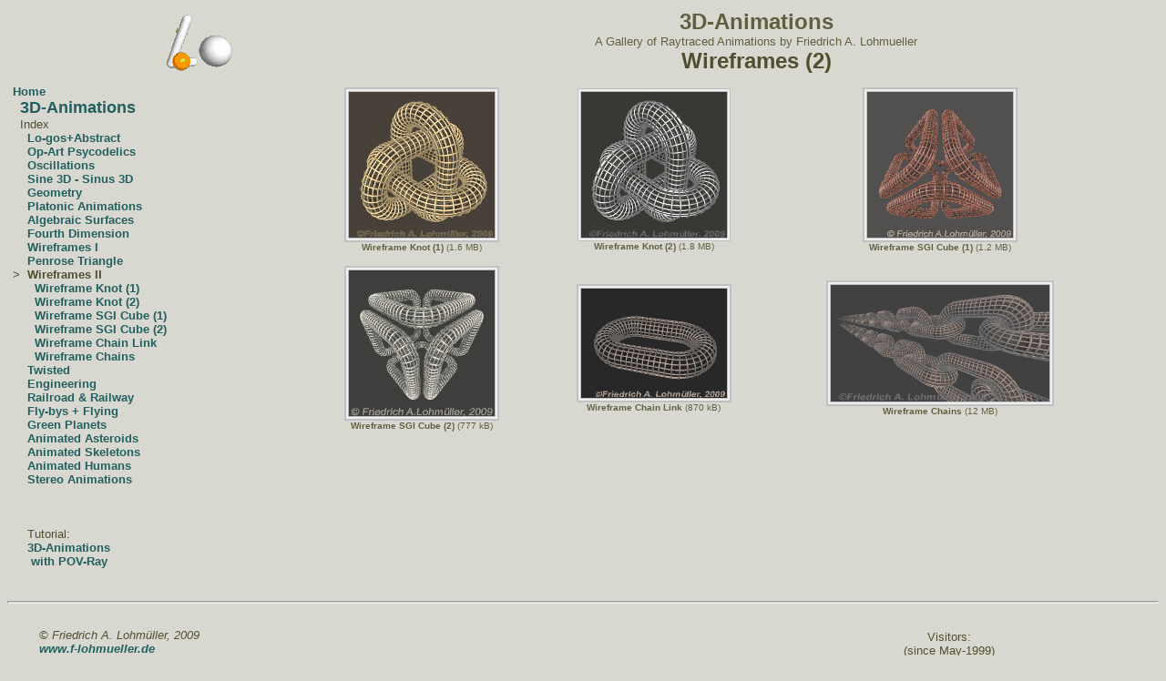

--- FILE ---
content_type: text/html
request_url: https://www.f-lohmueller.de/pov_anim/ani_3400d.htm
body_size: 2305
content:
<!doctype html public "-//w3c//dtd html 4.0 transitional//en">
<html>
<head>
<script type="text/javascript">
if (top != self)
  top.location = self.location;
</script>
<script language="JavaScript">
<!--
 if(top.frames.length > 0)
 top.location.href=self.location;
//-->
</script>
<meta http-equiv="Content-Type" content="text/html; charset=iso-8859-1">
<meta name="robots" content="index">
<meta name="robots" content="follow">
<meta http-equiv="language" content="en-us">
<meta http-equiv="language" content="de">
<meta name="description" lamg="en-us" content="Wireframes II - 3D Animations Gallery, raytraced animations, 3D computer graphics animations by Friedrich Lohmueller">
<meta name="subject" lang="en-us" content="Wireframes II - 3d animations by raytracing with POV-Ray">
<meta name="keywords" lang="en-us" content="Wireframes II - animations, raytracing, rendering, cyclic animations, POV-Ray, computer graphics, computer grafics, CG,  3D, 3d-graphics, 3d-grafics, 3d computer graphics, POV, POV-Ray, povray, videos, mpeg, animated gifs, computer art, digital art">
<meta name="Description" lang="de" content="Wireframes II -  3D-Animationen-Galerie, Raytracing-Animationen, 3D-Computer-Graphik Animationen von Friedrich Lohmueller">
<meta name="subject" lang="de" content="Wireframes II - 3D-Animations durch Raytracing mit POV-Ray">
<meta name="keywords" lang="de" content="Wireframes II - 3D-Animationen, POV, POV-Ray, POVRAY, Raytracing, 3D-Grafik, 3D-Graphik, mpeg Video, animierte Gifs, zyklische Animationen, Digitale Kunst, Computerkunst">
<meta name="author" content="Friedrich A.Lohmueller, Friedrich Lohmueller">
<meta name="copyright" content="Copyright 2009 Friedrich A.Lohmueller - all rights reserved worldwide">
<title>Wireframes II - 3D Animations Gallery with POV-Ray / Wireframes II - 3D-Animationen Galerie mit POV-Ray</title>

<link rel="stylesheet" type="text/css" href="lo1style.css">
</head>

<body bgcolor="#ACABA8" text="#505030" link="#006677" vlink="#445566" alink="#cc0055">
<a name="top"></a>

<table align="center" border="0" cellspacing="2" cellpadding="0" width="100%">
<tr>
 <td width="120" height="75" align="center" valign="top">
      <a href="../index.htm"><img src="lo15a120.gif" alt="logo" width="120"  height="75" border="0"
      alt="Home" title="Home"></a>
 </td>
 <td align="center" valign="top" width="70%">
    <font size="5" color="#606040">
     <b>3D-Animations</b> </font><br>
     <font size="2" color="#606040"> A Gallery of Raytraced Animations by Friedrich A. Lohmueller</font><br>
       <font size="+2"><b>Wireframes (2)</b></font></font>
 </td>
</table>
<a name="start"></a>

<table border="0" width="100%" cellspacing="5">  <!--- global table -->
<tr><td valign="top"> <!-- Index -->
<font size="2">
 <a href="../index.htm"> Home</b></a><br>
 &nbsp;&nbsp;<a href="ani_0d.htm"><font size="+1">3D-Animations</b></font></b></a><br>
 &nbsp;  Index</b><br>
&nbsp; &nbsp; <a href="ani_1000d.htm">Lo-gos+Abstract</b></a><br>
&nbsp; &nbsp; <a href="ani_2000d.htm">Op-Art Psycodelics</b></a><br>
&nbsp; &nbsp; <a href="ani_3000d.htm">Oscillations</b></a><br>
&nbsp; &nbsp; <a href="ani_3100d.htm">Sine 3D - Sinus 3D</b></a><br>
&nbsp; &nbsp; <a href="ani_3500d.htm">Geometry</b></a><br>
&nbsp; &nbsp; <a href="ani_3800d.htm">Platonic Animations</b></a><br>
&nbsp; &nbsp; <a href="ani_3900d.htm">Algebraic Surfaces</b></a><br>
&nbsp; &nbsp; <a href="ani_3700d.htm">Fourth Dimension</b></a><br>
&nbsp; &nbsp; <a href="ani_3300d.htm">Wireframes I</b></a><br>
&nbsp; &nbsp; <a href="ani_3350d.htm">Penrose Triangle</b></a><br>
&gt;&nbsp;&nbsp;<!--a href="ani_3400d.htm"--><b>Wireframes II</b></a><br>
&nbsp; &nbsp; &nbsp; <a href="ani_3401d.htm">Wireframe Knot (1)</b></a><br>
&nbsp; &nbsp; &nbsp; <a href="ani_3402d.htm">Wireframe Knot (2)</b></a><br>
&nbsp; &nbsp; &nbsp; <a href="ani_3403d.htm">Wireframe SGI Cube (1)</b></a><br>
&nbsp; &nbsp; &nbsp; <a href="ani_3404d.htm">Wireframe SGI Cube (2)</b></a><br>
&nbsp; &nbsp; &nbsp; <a href="ani_3405d.htm">Wireframe Chain Link</b></a><br>
&nbsp; &nbsp; &nbsp; <a href="ani_3406d.htm">Wireframe Chains</b></a><br>
&nbsp; &nbsp; <a href="ani_3600d.htm">Twisted</b></a><br>
&nbsp; &nbsp; <a href="ani_4000d.htm">Engineering</b></a><br>
&nbsp; &nbsp; <a href="ani_6000d.htm">Railroad &amp; Railway</b></a><br>
&nbsp; &nbsp; <a href="ani_5000d.htm">Fly-bys + Flying</b></a><br>
&nbsp; &nbsp; <a href="ani_8100d.htm">Green Planets</b></a><br>
&nbsp; &nbsp; <a href="ani_a000d.htm">Animated Asteroids</b></a><br>
&nbsp; &nbsp; <a href="ani_7000d.htm">Animated Skeletons</b></a><br>
&nbsp; &nbsp; <a href="ani_7100d.htm">Animated Humans</b></a><br>
&nbsp; &nbsp; <a href="ani_9000d.htm">Stereo Animations</b></a><br>
&nbsp;<br>
&nbsp;<br>
&nbsp;<br>
&nbsp; &nbsp; Tutorial:<br>
&nbsp; &nbsp; <a href="../pov_tut/animate/pov_anie.htm">3D-Animations</b></a><br>
&nbsp; &nbsp; &nbsp;<a href="../pov_tut/animate/pov_anie.htm">with POV-Ray</b></a><br>

<nobr> &nbsp; &nbsp; &nbsp; &nbsp; &nbsp; &nbsp; &nbsp; &nbsp; &nbsp; &nbsp; &nbsp; &nbsp; &nbsp;
&nbsp; &nbsp; &nbsp; &nbsp; &nbsp; &nbsp; &nbsp; &nbsp; &nbsp; &nbsp; &nbsp; &nbsp; &nbsp; </nobr>
<br>
</font>


</td><td valign="top" rowspan="2"> <!-- Content - 2nd column -->
<!--- end of header -->

<table border="0"  width="95%" valign="middle">
<table border="0" height="100%" width="95%" valign="middle">
<tr>
<td colspan="2"><div align="center">
 <table border="2" cellpadding="0" bgcolor="#EFEFEF"
           bordercolor="#C0C0C0" bordercolordark="#808080" bordercolorlight="#FFFFFF">
  <tr><td><a href="ani_3401d.htm"><img src="wireframes/WireKnot_935s_15_160.gif" title="Wireframe Knot (1)" alt="Wireframe Knot (1)"
          align="middle" border="0" hspace="0" vspace="0" width="160" height="160"></a></td>
  </tr></table><a href="ani_3401d.htm"><font color="#606040" size="1" face="Arial, Helvetica, Verdana">Wireframe Knot (1)</a> (1.6 MB)<br>&nbsp;</font></div></td>
<td colspan="2"><div align="center">
 <table border="1" cellpadding="0" bgcolor="#EFEFEF"
          bordercolor="#C0C0C0" bordercolordark="#c0c0c0" bordercolorlight="#FFFFFF">
 <tr><td><a href="ani_3402d.htm"><img src="wireframes/WireKnot_930s_15_160.gif" alt="Wireframe Knot (2)" title="Wireframe Knot (2)"
          align="middle" border="0" hspace="0" vspace="0" width="160" height="160"></a></td>
 </tr></table><a href="ani_3402d.htm"><font color="#606040" size="1" face="Arial, Helvetica, Verdana">Wireframe Knot (2)</a> (1.8 MB)<br>&nbsp;</font></div></td>
<td colspan="2"><div align="center">
 <table border="2" cellpadding="0" bgcolor="#EFEFEF"
           bordercolor="#C0C0C0" bordercolordark="#808080" bordercolorlight="#FFFFFF">
 <tr><td><a href="ani_3403d.htm"><img src="wireframes/WireO_SGI_a0a_25s_160.gif" alt="Wireframe SGI Cube (1)" title="Wireframe SGI Cube (1)"
          align="middle" border="0" hspace="0" vspace="0" width="160" height="160"></a></td>
 </tr></table><a href="ani_3403d.htm"><font color="#606040" size="1" face="Arial, Helvetica, Verdana">Wireframe SGI Cube (1)</a> (1.2 MB)<br>&nbsp;</font></div></td>
</tr>
<tr>
<td colspan="2" ><div align="center">
 <table border="2" cellpadding="0" bgcolor="#EFEFEF"
           bordercolor="#C0C0C0" bordercolordark="#808080" bordercolorlight="#FFFFFF">
  <tr><td><a href="ani_3404d.htm"><img src="wireframes/WireO_SGI_d0s_20_160silv.gif" title="Wireframe SGI Cube (2)" alt="Wireframe SGI Cube (2)"
          align="middle" border="0" hspace="0" vspace="0" width="160" height="160"></a!></td>
  </tr></table><a href="ani_3404d.htm"><font color="#606040" size="1" face="Arial, Helvetica, Verdana">Wireframe SGI Cube (2)</a> (777 kB)<br>&nbsp;</font></div></td>
<td colspan="2"><div align="center"><!--  bgcolor="#EFEFEF"-->
  <table border="2" cellpadding="0" bgcolor="#EFEFEF"
            bordercolor="#C0C0C0" bordercolordark="#808080" bordercolorlight="#FFFFFF">
  <tr><td><a href="ani_3405d.htm"><img src="wireframes/WireO_905t_120.gif" alt="Wireframe Chain Link" title="Wireframe Chain Link"
          align="middle"border="0" hspace="0" vspace="0" width="160" height="120"></a></td>
  </tr></table><a href="ani_3405d.htm"><font color="#606040" size="1" face="Arial, Helvetica, Verdana">Wireframe Chain Link</a> (870 kB)<br>&nbsp;</font></div></td>
<td colspan="2"><div align="center">
  <table border="2" cellpadding="0" bgcolor="#EFEFEF"
            bordercolor="#C0C0C0" bordercolordark="#808080" bordercolorlight="#FFFFFF">
  <tr><td><a href="ani_3406d.htm"><img src="wireframes/WireChain_930_001t.jpg" title="Wireframe Chains" alt="Wireframe Chains"
          align="middle" border="0" hspace="0" vspace="0" width="240" height="128"></a></td>
  </tr></table><a href="ani_3406d.htm"><font color="#606040" size="1" face="Arial, Helvetica, Verdana">Wireframe Chains</a> (12 MB)<br>&nbsp;</font></div></td>
</tr>
<tr>
<td colspan="2">&nbsp;</div></td>
<td colspan="2">&nbsp;</div></td>
<td colspan="2">&nbsp;</div></td>
</tr>
</table> <!-- right side content-->

</td>
<tr>
<td valign="middle" align="center"><!--a href="#top">top</a-->
</td></tr></table>

</div>


<!-- footer -->
<hr size="3">
<table width="95%" align="center"><tr>
 <td><i><font size="-1">&copy; Friedrich A. Lohm&uuml;ller, 2009<br>
   <a href="/"><nobr>www.f-lohmueller.de</nobr></font></i></a>
 </td>
 <td align="right">&nbsp;</td>
 <td align="center" width="33%" >

<br>
<font size="2">
 Visitors: <b>
</b><br>(since May-1999)<br>
 Thanks for your visit!
  </font>

</td>
</tr></table><!-- end footer -->
</font>

</td></tr></table> <!-- end global content table -->
</body>
</html>


--- FILE ---
content_type: text/css
request_url: https://www.f-lohmueller.de/pov_anim/lo1style.css
body_size: 420
content:

body,td,th,p,ul,ol,li,div,address,blockquote { font-family: Arial, Verdana, Helvetica, sans-serif; orphans:3; }
body { background-color:#d8d8d0; color:#505030; }
a:link { text-decoration:none; font-weight:bold; color:#226060;}
a:visited { text-decoration:none; font-weight:bold; color:#335560; }
a:active { text-decoration:none; font-weight:bold; color:#cc0055;  }
a:hover { text-decoration:underline; font-weight:bold; color: #cc0044;}

h1 { font-family: Arial, Verdana, Helvetica, sans-serif; orphans:3; font-size:200%; color:#505030;}
/*Ueberschriften ganzgross*/
h2 { font-family: Arial, Verdana, Helvetica, sans-serif; orphans:3; font-size:150%; color:#505030;}
/*Ueberschriften gross/
h3 { font-family: Arial, Verdana, Helvetica, sans-serif; orphans:3; font-size:125%; color:#505030;}
/*Ueberschriften mittelgross*/
h4 { font-family: Arial, Verdana, Helvetica, sans-serif; orphans:3; font-size:100%; color:#505030;}
/*Ueberschriften mittel*/

h5 { font-family: Arial, Verdana, Helvetica, sans-serif; orphans:3; font-size:90%;font-weight:normal;  }
/*kleiner Text */
h6 { font-family: Arial, Helvetica, sans-serif; orphans:3; font-size: 80%;font-weight:normal;  }
/*kleinster Text */

pre { font-family:Courier New,Courier,monospace; font-size:80%; color:#004000;font-weight:normal;}
/* Quelltext-Beispiele */